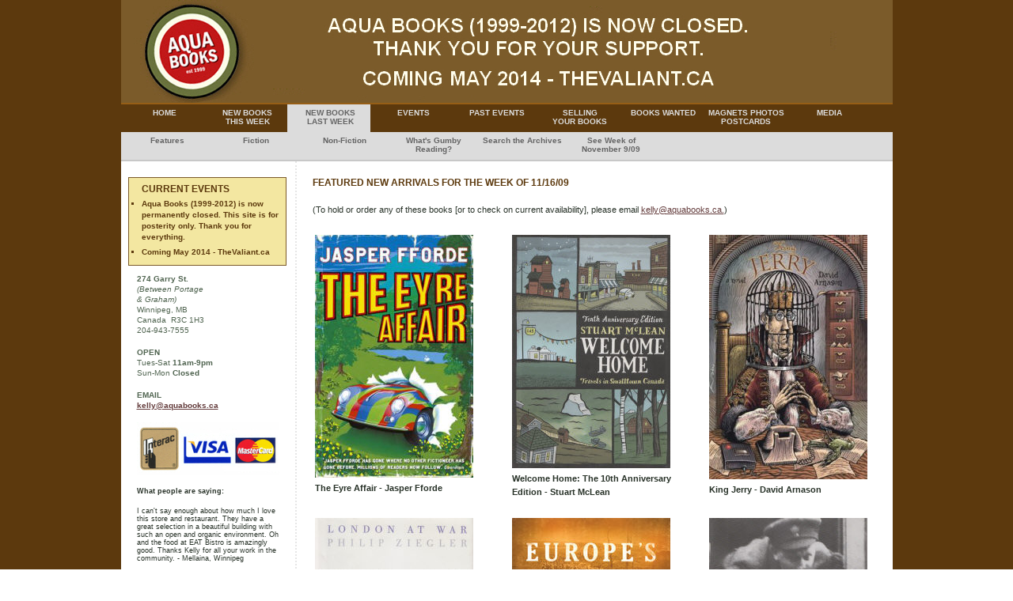

--- FILE ---
content_type: text/html; charset=UTF-8
request_url: http://aquabooks.ca/newbooks1116.php
body_size: 20880
content:
<!DOCTYPE html PUBLIC "-//W3C//DTD XHTML 1.0 Transitional//EN" "http://www.w3.org/TR/xhtml1/DTD/xhtml1-transitional.dtd">
<html xmlns="http://www.w3.org/1999/xhtml">

<head>









<title>Aqua Books | Winnipeg Manitoba Canada | New Books 11/16/09 |

Used Bookstore</title>

  <meta http-equiv="Content-Type"

 content="text/html; charset=iso-8859-1" />


  <meta name="description"

 content="Aqua Books puts out 500-1000 new books a week. Here are a few that are fresh on the shelves for the week of November 16, 2009." />

  <meta name="keywords"

 content="used, books, bookstores, winnipeg, manitoba, canada, aqua, aquabooks, exchange district, 20000 Books under $10, ideaExchange, st benedict's table, BookWalk, Kelly Hughes, used books, used bookstores, free your mind, new books, new this week" />

 




<meta name="robot" content="index,follow">

<script language="JavaScript">
function OpenPopUp(theURL,winName,features) { //v2.0
window.open(theURL,winName,features);
}

</script>

<link rel="shortcut icon" href="favicon.ico">

<link rel="stylesheet" media="all" type="text/css" href="scripts/cssplay.css" />

<link rel="stylesheet" type="text/css" href="scripts/styles.css" />



<script type="text/javascript">
<!--
var image1=new Image()
image1.src="images/leftrotate/r1.jpg"
var image2=new Image()
image2.src="images/leftrotate/r2.jpg"
var image3=new Image()
image3.src="images/leftrotate/r3.jpg"
var image4=new Image()
image4.src="images/leftrotate/r4.jpg"
var image5=new Image()
image5.src="images/leftrotate/r5.jpg"
var image6=new Image()
image6.src="images/leftrotate/r6.jpg"
var image7=new Image()
image7.src="images/leftrotate/r7.jpg"
var image8=new Image()
image8.src="images/leftrotate/r8.jpg"
var image9=new Image()
image9.src="images/leftrotate/r9.jpg"
var image10=new Image()
image10.src="images/leftrotate/r10.jpg"
var image11=new Image()
image11.src="images/leftrotate/r11.jpg"
var image12=new Image()
image12.src="images/leftrotate/r12.jpg"
var image13=new Image()
image13.src="images/leftrotate/r13.jpg"
var image14=new Image()
image14.src="images/leftrotate/r14.jpg"
var image15=new Image()
image15.src="images/leftrotate/r15.jpg"
var image16=new Image()
image16.src="images/leftrotate/r16.jpg"
var image17=new Image()
image17.src="images/leftrotate/r17.jpg"
var image18=new Image()
image18.src="images/leftrotate/r18.jpg"
var image19=new Image()
image19.src="images/leftrotate/r19.jpg"
var image20=new Image()
image20.src="images/leftrotate/r20.jpg"
var image21=new Image()
image21.src="images/leftrotate/r21.jpg"
var image22=new Image()
image22.src="images/leftrotate/r22.jpg"
//-->
</script>

<script type="text/javascript" src="swfobject.js"></script>


</head>

<body leftmargin="0" topmargin="0" marginheight="0" marginwidth="0">

<a name="top"></a>

<!-- BEGINNING OF MAIN TABLE -->

<table align="center" border="0" cellpadding="0" cellspacing="0" width="975">

<tr>

<td valign="top">

<table align="center" bgcolor="#ffffff" border="0" cellpadding="0" cellspacing="0" width="975">

<tr>

<td colspan="3" height="130" valign="top" width="975"><a href="http://www.aquabooks.ca/index.php" alt="home" title="home"><img src="images/aqua_banner.jpg" border="0"></a></td>
</tr>

<tr>

<td colspan="3">








<!-- BEGIN STATIC CSS MENU -->




<div class="uppermenudiv">



<ul class="uppermenu">



<li class="uppernormal"><a class="uppernotspecial" href="index.php">HOME</a></li>



<li class="uppernormal"><a class="uppernotspecial" href="newbooks.php">NEW BOOKS<br />THIS WEEK</a></li>



<li class="uppernormal"><a class="upperspecial" href="newarchive.php">NEW BOOKS<br />LAST WEEK</a></li>



<li class="uppernormal"><a class="uppernotspecial" href="events.php">EVENTS</a></li>



<li class="uppernormal"><a class="uppernotspecial" href="past.php">PAST EVENTS</a></li>



<li class="uppernormal"><a class="uppernotspecial" href="selling.php">SELLING<br />YOUR BOOKS</a></li>



<li class="uppernormal"><a class="uppernotspecial" href="authors.php">BOOKS WANTED</a></li>



<li class="uppernormal"><a class="uppernotspecial" href="other_products.php">MAGNETS PHOTOS POSTCARDS</a></li>



<li class="uppernormal"><a class="uppernotspecial" href="media.php">MEDIA</a></li>



</ul>



</div>






<div class="lowermenudiv">



<ul class="lowermenu">



<li class="lowernormal"><a class="lowernotspecial" href="#features">Features</a></li>



<li class="lowernormal"><a class="lowernotspecial" href="#fiction">Fiction</a></li>



<li class="lowernormal"><a class="lowernotspecial" href="#non-fiction">Non-Fiction</a></li>



<li class="lowernormal"><a class="lowernotspecial" href="#gumby">What's Gumby Reading?</a></li>

<li class="lowernormal"><a class="lowernotspecial" href="newarchive.php">Search the Archives</a></li>


<li class="lowernormal"><a class="lowernotspecial" href="newbooks1109.php">See Week of<br />November 9/09</a></li>


</ul>



</div>

<!-- END STATIC CSS MENU -->



</td>

</tr>

<tr>








<!-- LEFT COLUMN -->

<td class="topheader" valign="top" width="200">

<div class="currenteventsbox">



<p class="currentevents">CURRENT EVENTS</p>



<ul class="currentevents">
   
 
 

 		 	 	  <li class="currenteventitem"><strong>Aqua Books (1999-2012) is now permanently closed. This site is for posterity only. Thank you for everything.</strong></li> 
   	 
 		 	 	  <li class="currenteventitem"><strong>Coming May 2014 - TheValiant.ca</strong></li> 
   	 
  
  
 			 <!--li class="currenteventitem"><strong>July 18-29/12<br /></strong><br />
<em>2012 Winnipeg Fringe Theatre Festival</em> [&nbsp;<a

 class="currentevent" href="events.php#fringe">more</a>&nbsp;]</li>
 
 		   			 <li class="currenteventitem"><strong>Thursday July 19 21/12<br />7:30pm</strong><br />

 <em>Winnipeg Marx Reading Group</em> [&nbsp;<a

 class="currentevent" href="events.php#marx">more</a>&nbsp;]</li>
 
 			 <li class="currenteventitem"><strong>Tuesday July 31/12<br />8pm</strong>&nbsp;&nbsp;$10/$5 students<br />
<em>Holly Stratton</em> [&nbsp;<a

 class="currentevent" href="events.php#holly">more</a>&nbsp;]</li>
 
 			 <li class="currenteventitem"><strong>Saturday August 11/12<br />11am-5pm</strong><br />

 <em>Crafty Minions<br />
 The Handmade and Vintage Sale</em> [&nbsp;<a

 class="currentevent" href="events.php#crafty">more</a>&nbsp;]</li-->
 
  <!--li class="currenteventitem"><strong>Saturday, May 12/12<br />11am-3:30pm</strong>&nbsp;&nbsp;$75<br />

 <em>From the Ground Up: Planning and Writing a Publishable Story</em><br />
 - award-winning writer <strong>Jake MacDonald</strong> [&nbsp;<a

 class="currentevent" href="events.php#jake">more</a>&nbsp;]</li-->
 
</ul>



</div>
<p class="index"><strong>274 Garry St.</strong><br />

<em>(Between Portage<br />

&amp; Graham)</em><br />

Winnipeg, MB<br />

Canada&nbsp;&nbsp;R3C 1H3<br />

204-943-7555</p>

<p class="index"><strong>OPEN</strong><br />

Tues-Sat <strong>11am-9pm</strong><br />

Sun-Mon <strong>Closed</strong> </p>

<p class="index"><strong>EMAIL</strong><br />

<a href="mailto:kelly@aquabooks.ca"><strong>kelly@aquabooks.ca</strong></a>

</p>

<p class="fineprint"><img alt="We accept Interac, Visa and Mastercard too" src="images/payment_logos.jpg"></p>



<p class="fineprint"><strong>What people are saying:</strong></p>
<p class="fineprint">I can't say enough about how much I love this store and restaurant. They have a great selection in a beautiful building with such an open and organic environment. Oh and the food at EAT Bistro is amazingly good. Thanks Kelly for all your work in the community. - Mellaina, Winnipeg



</p>



<p class="threehundred">


<img class="middle" src="images/leftrotate/r1.jpg" name="slide" />
<script>
<!--
//variable that will increment through the images
var step=1
function slideit(){
//if browser does not support the image object, exit.
if (!document.images)
return
document.images.slide.src=eval("image"+step+".src")
if (step<22)
step++
else
step=1
//call function "slideit()" every 2.5 seconds
setTimeout("slideit()",2500)
}
slideit()
//-->
</script>

</p>

</td>

<!-- MIDDLE COLUMN --> 

<td class="top" valign="top" width="575">





<a name="features"></a>

<h4>FEATURED NEW ARRIVALS FOR THE WEEK OF 11/16/09</h4>
<br />

<p>(To hold or order any of these books [or to check on current availability], please email <a  href="mailto:kelly@aquabooks.ca">kelly@aquabooks.ca.</a>)</p>
 <table width="750">
  <tr>
 <td valign="top" width="250">
<p><img class="newbookspages" alt="Book" src="images/eyre.jpg" /> </p><br class="clear" /><p><strong>The Eyre Affair - Jasper Fforde</strong></p>

</td>
<td valign="top" width="250">
 

<p><img class="newbookspages" alt="Book" src="images/welcomehome.jpg" /> </p><br class="clear" /><p><strong>Welcome Home: The 10th Anniversary Edition - Stuart McLean</strong></p>
 

</td>
<td valign="top" width="250">

 
<p><img class="newbookspages" alt="Book" src="images/kingjerry.jpg"  /></p><br class="clear" /><p><strong>King Jerry - David Arnason</strong></p>

 

</td>
</tr>
<tr>
 <td valign="top" width="250">
<p><img class="newbookspages" alt="Book" src="images/londonwar.jpg"  /></p><br class="clear" /><p><strong>London at War - Philip Ziegler (out of print)</strong></p>

</td>
<td valign="top" width="250">


 
<p><img class="newbookspages" alt="Book" src="images/lastsummer.jpg" /> </p><br class="clear" /><p><strong>Europe's Last Summer: Who Started the Great War in 1914? - David Fromkin<strong></p>
 



</td>
<td valign="top" width="250">

 
<p><img class="newbookspages" src="images/marchingwar.jpg" alt="Book" /> </p><br class="clear" /><p><strong>Marching as to War: Canada's Turbulent Years 1899-1953 - Pierre Berton</strong></p>
 
 

</td>
</tr>
<tr>
 <td valign="top" width="250">
<p><img class="newbookspages" alt="Book" src="images/harbors.jpg"  /></p><br class="clear" /><p><strong>Harbors and High Seas: An Atlas and Geographical Guide to the Aubrey-Maturin Novels of Patrick O'Brian - Dean King</strong></p>

</td>
<td valign="top" width="250">


 
<p><img class="newbookspages" alt="Book" src="images/navy.jpg" /> </p><br class="clear" /><p><strong>Patrick O'Brian's Navy - ed. Richard O'Neill</strong></p>
 



</td>
<td valign="top" width="250">

 
<p><img class="newbookspages" src="images/nelsons.jpg" alt="Book" /> </p><br class="clear" /><p><strong>Nelson's Battles: The Art of Victory in the Age of Sail - Nicholas Tracy (out of print)</strong></p>
 
 

</td>
</tr>

<tr>
 <td valign="top" width="250">
<p><img class="newbookspages" alt="Book" src="images/sondheim2.jpg"  /></p><br class="clear" /><p><strong>Art Isn't Easy: The Theater of Stephen Sondheim - Joanne Gordon</strong></p>

</td>
<td valign="top" width="250">

 
<p><img class="newbookspages" alt="Book" src="images/secondact.jpg" /> </p><br class="clear" /><p><strong>Second Act Trouble: Behind the Scenes at Broadway's Big Musical Bombs - Steven Suskin<strong></p>
 



</td>
<td valign="top" width="250">

 
<p><img class="newbookspages" alt="Book" src="images/sondheim.jpg"  /> </p><br class="clear" /><p><strong>Sondheim - Martin Gottfried (out of print)<strong></p>
 
 

</td>
</tr>



<!-- THIS IS THE TWO COLUMN FORMAT FOR WIDE BOOKS -->

 <table width="750">
 <tr>
 <td valign="top">
 
 
 <p><img class="newbookspagestwocols" alt="Book" src="images/lastunicorn.jpg" /></p><br class="clear" /><p> <strong>The Last Unicorn on the Prairies - Rick McNair/Chris McVarish-Younger</strong></p>
 

</td>

 <td valign="top">
 
 
 <p><img class="newbookspagestwocols" alt="Book" src="images/fleetwood.jpg" /> </p><br class="clear" /><p><strong>My Twenty-Five Years in Fleetwood Mac - Mick Fleetwood (out of print)</strong></p>
 

</td>
</tr>

<!--THIS IS THE TWO COLUMN FORMAT FOR WIDE BOOKS ABOVE -->

</table>



   <p><strong>Also new this week</strong></p>


<p><a name="fiction"></a><a href="#top">TOP OF PAGE</a><br />

<h4>Fiction</h4></p>
<p>
<b>Moral Disorder</b>, Margaret Atwood<br />
<b>Beastly Tales</b>, Vikram Seth<br />
<b>Summer of My Amazing Luck</b>, Miriam Toews<br />
<b>The Moonlit Cage</b>, Linda Holeman<br />
<b>Alligator</b>, Lisa Moore<br />
<b>The Romantic</b>, Barbara Gowdy<br />
<b>The Glass Palace</b>, Amitav Ghosh<br />
<b>Strange Pilgrims</b>, Gabriel Garc�a M�rquez<br />
<b>Brida</b>, Paulo Coelho<br />
<b>My Ishmael</b>, Daniel Quinn<br />
<b>Clandestine</b>, James Ellroy<br />
<b>Brown's Requiem</b>, James Ellroy<br />
<b>La Brava</b>, Elmore Leonard<br />
<b>When the Women Come Out to Dance</b>, Elmore Leonard<br />
<b>Mr. Paradise</b>, Elmore Leonard<br />
<b>The Long Goodbye</b>, Raymond Chandler<br />
<b>Push</b>, Sapphire (now filmed as Precious)<br />
<b>Cherry</b>, Chandra Mayor<br />
<b>Short Talks</b>, Anne Carson (poetry)<br />
<b>Tales for an Unknown City</b>: Stories from One Thousand and One Friday Nights of Storytelling, ed. Dan Yashinsky<br />
<b>Un long voyage</b>, Marie Jack<br />
<b>Bleu sur blanc</b>, Margueurite Anderson<br />
<b>Je vivrai, je m'appelle Michelle</b>, Genevi�ve Cr�peau (scarce)<br />
<b>Passion puissance 2</b>, Annie Molin Vasseur<br />
<b>Haiku sans fronti�res</b>: Une anthologie mondiale, ed. Andr� Duhaime (out of print)<br />
<b>La po�sie contemporaine</b> de langue francaise depuis 1945, ed. Serge Brindeau<br />
<b>Po�mes choisis</b>: 1965-1990, Jacques Brault<br />
<b>Cat�goriques</b>: un deux et trois, Normand de Bellefeuille<br />
<b>Voyages au pays des mal�fices</b>, Tatiana Arcand<br />
<b>Les galaxies nos voisines</b>, Jean Chicoine<br />
<b>Lettres � Marie</b>, Daniel Mathieu<br />
<b>L'Aurore bor�ale</b>, Pierre Bourgeade<br />
<b>Expr�s (Envois 2)</b>, Michel Butor<br />
<b>Vandal Love</b> ou Perdus en Am�rique, D.Y. B�chard<br />
<b>Le Train de Nulle Part</b>, Michel Thaler<br />
<b>L'eau de vie (Uisge beatha)</b>, Daniel Marchildon<br />
<b>Les po�sies mexicaines</b>, ed. Lambert<br />
<b>Third Party Eyes/Los ojos del tercero</b>, Laurel Jacobson<br />
<i>and</i> <br />
<b>El viejo y el mar</b>, Ernest Hemingway<br />
</p>

<p>
<a name="non-fiction"></a><a href="#top">TOP OF PAGE</a><br />

<h4>Non-Fiction</h4></p>
<p>
<b>Would You Believe?</b>, Tom Harpur<br />
<b>Saint Paul</b>: The Foundation of Universalism, Alain Badiou<br />
<b>The Puppet and the Dwarf</b>: The Perverse Core of Christianity, Slavoj Zizek<br />
<b>The End of History and the Last Man</b>, Francis Fukuyama<br />
<b>The Gift of Death/Literature in Secret</b>, Jacques Derrida<br />
<b>Who Will Cry When You Die?</b>, Robin Sharma<br />
<b>Codependent No More</b>, Melody Beattie<br />
<b>A New Earth</b>, Eckhart Tolle<br />
<b>The Power of Now</b>, Eckhart Tolle<br />
<b>The Art of War</b>, Sun-tzu (Ralph Sawyer trans.)<br />
<b>The Tibetan Book of the Dead</b><br />
<b>Sci-Phi</b>: Philosophy from Socrates to Schwarzenegger, Mark Rowlands<br />
<b>Dylan's Visions of Sin</b>, Christopher Ricks (Bob Dylan bio)<br />
<b>Charlotte Cushman</b>: A Lecture (1889), Lawrence Barrett<br />
<b>How To Write a Children's Book and Get It Published</b>, Barbara Seuling<br />
<b>The Romance of Libraries</b>, ed. Madeleine Lefebvre<br />
<b>Letters of the Century</b>: America 1900-1999, ed. Grunwald/Adler<br />
<b>Iris Murdoch and Her Friends</b>: A Memoir of Memory and Desire, John Bayley<br />
<b>Elegy for Iris</b>, John Bayley<br />
<b>The True Gen</b>: An Intimate Portrait of Hemingway by Those Who Knew Him, Denis Brian<br />
<b>The World is What It Is</b>: The Authorized Biography of V.S. Naipaul, Patrick French<br />
<b>Ernest S. Lumsden</b>: 1883-1948 (Burnaby Art Gallery, very scarce)<br />
<b>Wood for Life</b>: By Design (Kelowna Art Gallery, very scarce)<br />
<b>Lilian Broca</b>: Mirrors and Reflections, (Frye Art Museum)<br />
<b>Inkling to Ink</b>: Susan Gransby (Visual Arts Burnaby)<br />
<b>Girl, Interrupted</b>, Susanna Kaysen<br />
<b>Hillbilly Gothic</b>: A Memoir of Madness and Motherhood, Adrienne Martini<br />
<b>Not Fade Away</b>: A Short Life Well Lived, Laurence Shames/Peter Barton<br />
<b>What to Do When the Doctor Says It's Early-Stage Alzheimer's</b>, Feinberg/Yu<br />
<b>Necessary Illusions</b>: Thought Control in Democratic Societies, Noam Chomsky<br />
<b>The Culture of Terrorism</b>, Noam Chomsky<br />
<b>War in a Time of Peace</b>: Bush, Clinton, and the Generals, David Halberstam<br />
<b>American Lion</b>: Andrew Jackson in the White House, Jon Meacham<br />
<b>The Great Shark Hunt</b>: Gonzo Papers Vol.1, Hunter S. Thompson<br />
<b>Confessions of an Economic Hit Man</b>, John Perkins<br />
<b>The Best Democracy Money Can Buy</b>: Corporate Cons, Globalization, and High-Finance Fraudsters, Greg Palast<br />
<b>Globalization and Its Discontents</b>, Joseph Stiglitz (2001 Nobel winner)<br />
<b>Global Trade</b>: Past Mistakes, Future Choices, Greg Buckman<br />
<b>World on Fire</b>: How Exporting Free Market Democracy Breeds Ethnic Hatred and Global Instability, Amy Chua<br />
<b>Dinosaur Hunters</b>: 150 Years of Extraordinary Discoveries, David Spalding<br />
<b>The Dinosaur Project</b>: The Story of the Greatest Dinosaur Expedition Ever Mounted, Wayne Grady<br />
<b>One Life</b>: An Autobiography, Richard E. Leakey<br />
<b>The Climb Up To Hell</b>, Jack Olsen<br />
<b>Breaking the Surface</b>, Greg Louganis<br />
<b>Joe DiMaggio</b>: The Hero's Life, Richard Ben Cramer<br />
<b>Ted Williams</b>: The Biography of an American Hero, Leigh Montville<br />
<b>Sandy Koufax</b>: A Lefty's Legacy, Jane Leavy<br />
<b>Ballpark</b>: Camden Yards and the Building of an American Dream, Peter Richmond<br />
<b>Neither Here Nor There</b>: Travels in Europe, Bill Bryson<br />
<b>Notes from a Small Island</b>, Bill Bryson<br />
<b>Royal Palaces of Britain</b>, Jane Struthers<br />
<b>The Military Experience in the Age of Reason</b>, Christopher Duffy<br />
<b>Embattled Courage</b>: The Experience of Combat in the American Civil War, Gerald Linderman<br />
<b>Mr. Kipling's Army</b>: All the Queen's Men, Byron Farwell<br />
<b>The Crucible of War 1939-1945</b>: The Official History of the Royal Canadian Air Force Volume III, Greenhous et al ($60 new, $30 at Aqua)<br />
<b>Les Francais dans l'Ouest canadien</b>, Donatien Fr�mont (third edition)<br />
<b>Lettres des tranch�es</b>: trois fr�res manitobains, soldats de l'arm�e francaise durant la Premi�re Guerre mondiale (out of print)<br />
<b>Le Cercle Moliere</b>: Cinquantieme Anniversaire (cracked spine)<br />
<b>Laurent Desjardins</b>: Un sportif en politique, Bernard Bocquel (out of print)<br />
<b>Marius Benoist</b>(1896-1985) et la culture au Manitoba francais, Francois Gallays<br />
<b>Breaking Ground</b>: Three Generations of Mennonite Women in the Canadian West, Josephine Friesen<br />
<i>and</i><br />
<b>Pages from the Past</b>, Vince Leah<br />
<br />
<strong>plus hundreds more every week....</strong>
</p>
<p>
<a name="gumby"></a><a href="#top">TOP OF PAGE</a></p>


<p><img id="imageleftnb" alt="Book" src="images/gumby144.jpg" /> 




<br /><big>What's Gumby Reading? </big><br /><br />
"There is no life without art."
<br /><br />
 <em><strong>Ukrainian Easter Eggs and How We Make Them</strong></em>, the Luciow Sisters<br /><br />
 </p>
<br class="clear" />
<p><a class="link" href="newbooks1109.php"><strong>Click here for the week of November 9/09</strong></a></p>
<p><a class="link" href="newarchive.php"><strong>Click here for previous weeks' lists</strong></a><br />
</p>




<p><a href="#top">top of page</a></p>






</td>

          </tr>

<!-- FOOTER --> 


<tr>

<td colspan="3" bgcolor="#e9e9e9" width="975">





<p class="footer"><strong>Why is there no order form on this site?</strong><br />

At Aqua Books, we put out 500-1000 new books on our shelves every week. If we spent all of our time putting books online and taking them off again, we wouldn't be able to process so many great new titles. If you're looking for something specific, email us. We'll let you know if we have it (or if someone else has it), or we'll keep your name on file until a copy turns up. Or come into the store. It's really quite pleasant.</p>





<p class="footer"> <a class="copy"

 href="mailto:kelly@aquabooks.ca" target="window">Email Aqua Books</a>&nbsp;&nbsp;

&copy; 2011. All Rights reserved. Reproduction in whole or in part is

strictly naughty.

           </p> </td>

          </tr>

      </table>

      </td>

    </tr>

</table>

<!-- Start of StatCounter Code -->

<script type="text/javascript" language="javascript">



var sc_project=552409; 



var sc_partition=1; 



var sc_security=""; 



</script>

<script type="text/javascript" language="javascript" src="counter.js"></script>

<noscript><a href="http://www.statcounter.com/" target="_blank"><img

src="http://c2.statcounter.com/counter.php?sc_project=552409&amp;java=0&amp;security="

alt="counter free hit unique web" border="0"></a> </noscript>

<!-- End of StatCounter Code -->

</body>

</html>




--- FILE ---
content_type: text/css
request_url: http://aquabooks.ca/scripts/cssplay.css
body_size: 8106
content:
html {color:#000; background:#fff;}
body {text-align:center; font-family:verdana, arial, helvetica, sans-serif; font-size:76%; color:#000; padding:0; border:0; margin:0; background:#fff;}
a, a:visited {color:#000;}
a:hover {text-decoration:none;}
#wrapper {width:1000px; margin:10px auto 0 auto; text-align:left; background:#fff;}
#page_head {width:1000px; height:115px; position:relative; background:#fff;}
h1#logo {font-size:45px; font-family:"trebuchet ms", tahoma, arial, verdana, sans-serif; float:left; margin:0; color:#000; font-weight:normal;}
h1#logo b {color:#c9ba65; font-family:"times new roman", serif;}
h1#logo a, h1#logo a:visited, h1#logo a:hover {text-decoration:none;}

h2#slogan {clear:left; font-family:"trebuchet ms", tahoma, arial, verdana, sans-serif; font-size:11px; font-weight:normal; margin:0;} 

ul#main_menu {position:absolute; top:10px; right:0; border:0; padding:0; margin:0; list-style-type:none;}
ul#main_menu li {display:block; width:75px; height:90px; float:left; margin-left:1px; position:relative;}
ul#main_menu li a{display:block; width:75px; height:80px; text-decoration:none; border-top:10px solid #fff; color:#000;
font-family:"trebuchet ms", tahoma, arial, verdana, sans-serif;position:relative;}
* html ul#main_menu li a {height:90px; he\ight:80px;}
ul#main_menu li a b {font-weight:normal; position:absolute; bottom:5px; left:5px;}
ul#main_menu li a.mm1 {background:#dfd7ca; border-top:10px solid #dfd7ca;}
ul#main_menu li a.mm2 {background:#b2ab9b; border-top:10px solid #b2ab9b;}
ul#main_menu li a.mm3 {background:#c9ba65; border-top:10px solid #c9ba65;}
ul#main_menu li a.mm4 {background:#e2dfa8; border-top:10px solid #e2dfa8;}
ul#main_menu li a.mm5 {background:#d4d8bd; border-top:10px solid #d4d8bd;}
ul#main_menu li a.mm6 {background:#949e7c; border-top:10px solid #949e7c;}
ul#main_menu li a.mm7 {background:#758279; border-top:10px solid #758279;}
ul#main_menu li a:hover {border-top:10px solid #fff; cursor:pointer;}
ul#main_menu li em {font-weight:normal; position:absolute; bottom:5px; left:5px; font-style:normal; font-family:"trebuchet ms", tahoma, arial, verdana, sans-serif;}
ul#main_menu li a em {font-weight:normal; position:absolute; bottom:5px; left:5px; font-style:normal; font-family:"trebuchet ms", tahoma, arial, verdana, sans-serif;}

ul#sub_menu {position:absolute; top:80px; left:0; border:0; padding:0; margin:0; list-style-type:none;}
ul#sub_menu li {display:block; width:30px; height:20px; float:left; position:relative;}
ul#sub_menu li a, ul#sub_menu li a:visited {display:block; width:30px; height:20px; text-indent:-999px; text-decoration:none;}
* html ul#sub_menu li a, * html ul#sub_menu li a:visited {text-indent:0; font-size:0; color:#d4d8bd; text-i\ndent:-999px;}
ul#sub_menu li a:focus {outline:0;}
ul#sub_menu li.site_map {background:url(../graphics/site_map.gif);}
ul#sub_menu li.first_off {background:url(../graphics/first_off.gif);}
ul#sub_menu li.first {background:url(../graphics/first.gif);}
ul#sub_menu li.previous_off {background:url(../graphics/previous_off.gif);}
ul#sub_menu li.previous {background:url(../graphics/previous.gif);}
ul#sub_menu li.next_off {background:url(../graphics/next_off.gif);}
ul#sub_menu li.next {background:url(../graphics/next.gif);}
ul#sub_menu li.last_off {background:url(../graphics/last_off.gif);}
ul#sub_menu li.last {background:url(../graphics/last.gif);}
ul#sub_menu li.comments {background:url(../graphics/comments.gif);}
ul#sub_menu li.rss {background:url(../graphics/rss.gif);}
ul#sub_menu li.home {background:url(../graphics/home.gif);}
ul#sub_menu li.tutorial_off {background:url(../graphics/tutorial_off.gif);}
ul#sub_menu li.tutorial {background:url(../graphics/tutorial.gif);}
ul#sub_menu li.accesskey {background:url(../graphics/accesskey.gif);}


#info {clear:both; width:1000px; padding-bottom:15px; background:#fff url(../graphics/horizontal_line.gif) bottom left repeat-x;}
#info h2 {font-family:"trebuchet ms", tahoma, arial, verdana, sans-serif; font-size:1.4em; margin:0; color:#a40; text-align:left; margin-bottom:10px;}
#info h3 {font-family:"trebuchet ms", tahoma, arial, verdana, sans-serif; font-size:1.1em; font-weight:normal; margin:0; color:#565; text-align:left; margin-bottom:10px;}


#content {width:1000px; background:#fff url(../graphics/vertical_line.gif) 500px 0 repeat-y;}
#content h3 {font-size:12px; color:#b50; margin:10px 0 0 0; font-weight:bold;}

#left_column {width:480px; float:left;}

#right_column {width:240px; float:right;}

#page_foot {clear:both; width:1000px; padding-bottom:20px; background:#fff url(../graphics/horizontal_line.gif) top left repeat-x; padding-top:10px;}

p {font-size:10px; color:#555; line-height:16px; margin:5px 0 15px 0;}

dl.latest {font-size:0.85em; margin:10px 0;}
dl.latest dt {background:#e2dfa8; padding:5px;}
dl.latest dd {margin:0; padding:5px 5px 0 5px;}
dl.latest dd a, dl.latest dd a:visited {text-decoration:none; color:#758279;}
dl.latest dd a em {font-style:normal; font-weight:bold; float:right; color:#949e7c;}
dl.latest dd a:hover {text-decoration:underline;}
dl.latest dd a:hover em {cursor:pointer; text-decoration:none;}

dl.latest dt.latest_demos {background:#dfd7ca;}
dl.latest dt.latest_menus {background:#b2ab9b;}
dl.latest dt.latest_layouts {background:#c9ba65;}
dl.latest dt.latest_mozilla {background:#d4d8bd;}
dl.latest dt.latest_opacity {background:#758279;}

dl.list {width:240px; margin-right:15px; float:left;}
dl.list dd {color:#555; background:#f8f8f0;}
dl.list dd a, dl.list dd a:visited {color:#c00;}

dl.demos_list dt {background:#dfd7ca; font-size:1.2em; margin:3px 0;}
dl.opacity_list dt {background:#758279; font-size:1.2em; margin:3px 0;}
dl.explorer_list dt {background:#949e7c; font-size:1.2em; margin:3px 0;}
dl.mozilla_list dt {background:#d4d8bd; font-size:1.2em; margin:3px 0;}
dl.boxes_list dt {background:#e2dfa8; font-size:1.2em; margin:3px 0;}
dl.layouts_list dt {background:#c9ba65; font-size:1.2em; margin:3px 0;}
dl.menus_list dt {background:#b2ab9b; font-size:1.2em; margin:3px 0;}

dl.list_last {margin-right:0;}


.css {color:#983; font-family:"times new roman", serif;}
.play {font-family:"trebuchet ms", tahoma, arial, verdana, sans-serif; margin:0; color:#000; font-weight:normal;}
.clear {clear:both;}
.bold {font-weight:bold;}
p.float_right, img.left {float:right;}
.float_left {float:left;}
p.cite {color:#480;}
.advertisement {list-style-type:none; margin:10px 10px 20px 5px; padding:0;}
.advertisement li a, .advertisement li a:visited {color:#448; font-size:11px; text-decoration:none;}
.advertisement li a:hover {text-decoration:underline;}
.advertisement li span.text {font-size:10px; color:#000;}
.spacer {margin-top:5px;}
#content a img {border:0;}
#adsie {position:relative; clear:both; width:1000px; border-top:25px solid #fff; z-index:0; text-align:left;}
#smalladsie {clear:both; width:468px; margin:10px 0;}
#smalladsie img {border:0; margin:10px;}
.adimage img {border:0; margin-top:0;}
p.date {font-size:10px; font-weight:bold; color:#448;}
p.highlight {background:#dfd7ca; border:1px solid #aaa; padding:5px; color:#a40;}
pre {font-size:11px; color:#008;}
ol li {font-size:10px;}
dl.list dd.blue_back {border:1px solid #c00;}
.f_left {float:left;}
.hiddenfromview {display:none;}

a.animated {display:block; width:468px; height:90px; background:#fff url(../graphics/skateboard.gif) no-repeat; overflow:hidden; cursor:default;}
a.animated img {visibility:hidden;}
a.animated:hover {background:0;}
a.animated:hover img {visibility:visible; border:0;}

.comments {background:#000 url(../comments/tea.jpg) no-repeat;}
#com_head {height:100px; background:url(../graphics/email.gif) top right no-repeat;}

#advert {width:210px; height:70px; background:#dfd7ca; border-bottom:20px solid #758279; padding:5px;}
* html #advert {width:220px; height:100px; w\idth:210px; he\ight:70px;}
#advert h1 {margin:0;}

.adbanner {display:block; width:468px; height:60px; background:url(../graphics/advertise.jpg) top left no-repeat;}
.wide_banner img {border:0; margin:5px 0;}
#ad200 {background:#fff url(shopping.gif) no-repeat; margin-bottom:10px;}



--- FILE ---
content_type: text/css
request_url: http://aquabooks.ca/scripts/styles.css
body_size: 17786
content:
/* AQUABOOKS RE-DESIGN STYLES */


	body {

	background-color: rgb(92,57,13);
	
	}
	
	p {

	font: normal 11px verdana, helvetica, sans-serif;
	color: rgb(40,50,40);
	line-height: 17px;
	margin-left: 20px;
	margin-right: 10px;
	text-align: left;

	}


	p.background {

	font: normal 11px verdana, helvetica, sans-serif;
	color: rgb(40,50,40);
	line-height: 17px;
	margin: 0px 0px 0px 0px;
	background-color: rgb(200,200,200);
	padding: 25px 50px 25px 20px;

	}


	p.indexplus {

	font: bold 11px verdana, helvetica, sans-serif;
	color: rgb(120,100,80);
	line-height: 11px;
	margin-left: 20px;
	margin-right: 5px;
	margin-top: 0px;
	text-align: left;

	}


	p.fineprint {

	font: normal 9px verdana, helvetica, sans-serif;
	color: rgb(40,50,40);
	line-height: 10px;
	margin-left: 20px;
	margin-right: 20px

	}



	a:link {
	color: rgb(100,60,60);
	text-decoration: underline;
	}
	
	a:visited {
	color: rgb(100,60,60);
	text-decoration: underline;
	}
	
	a:hover {
	color: rgb(80,40,40);
	text-decoration: none;
	}
	
	
	a.plus:link {
	color: rgb(100,60,60);
	text-decoration: underline;
	}
	
	a.plus:visited {
	color: rgb(100,60,60);
	text-decoration: underline;
	}
	
	a.plus:hover {
	color: rgb(80,40,40);
	text-decoration: none;
	}



	p.index {

	font: normal 10px verdana, helvetica, sans-serif;
	color: rgb(80,100,80);
	line-height: 13px;
	margin-left: 20px;
	margin-right: 5px;
	margin-top: 5px;
	text-align: left

	}


	p.cutline {

	font: bold 9px verdana, helvetica, sans-serif;
	color: rgb(80,100,80);
	line-height: 11px;
	margin-left: 0px;
	margin-top: 10px;
	margin-bottom: 10px;
	margin-right: 0px;

	}
	
	p.footer {

	font: bold 9px verdana, helvetica, sans-serif;
	color: rgb(80,100,80);
	line-height: 11px;
	text-align: center;

	}




/* CURRENT EVENTS STYLES */

	
	div.currenteventsbox {
	
	width: 180px;
	background-color: rgb(243,231,161);
	border: 1px solid rgb(123,91,42);
	margin: 0px 9px 10px 9px;
	padding: 9px;
	
	}

	p.currentevents {
	
	font: bold 12px verdana, helvetica, sans-serif;
	color: rgb(92,57,13);
	line-height: 10px;
	padding: 0;
	margin: 0px 0px 7px 7px;
	
	}
	
	ul.currentevents {
	
	font: normal 10px verdana, helvetica, sans-serif;
	text-align:left;
	color: rgb(92,57,13);
	line-height: 14px;
	margin: 0px 0px 0px 7px;
	padding: 0px;
	list-style-type: square;

	}
	
	li.currenteventitem {
	
	margin-left:0px;
	margin-top: 5px;
	
	}


	br.clear {
	
	clear:both;
	
	}



	hr.clearborder {
	
	clear:both;
	border-bottom: 2px dotted rgb(200,200,200);
	width: 100%;
	
	}

	p.threehundred {
	
	margin:0px;
	padding:0px;	
	width:200px;	
	height:300px;
	
	}
	
	img.middle {
	
	vertical-align:text-bottom;
	
	}



	div.fridge {
	
	background-image: url(images/the_fridge.jpg);
	
	}
	


/* KEEP THE STYLES ABOVE THIS COMMENT */


	img {
	
	margin-left: 0px;
	margin-right: 0px;
	
	}


	hr.left {
	
	margin-left: 20px;
	
	}


	img.right {
	
	float: right;
	margin-left: 20px;
	margin-right: 20px;
	
	}
	
	
	img.bottomleft {
	
	float:left;
	vertical-align:text-bottom;
	margin-right: 20px;

	
	}


	div.player2div {
	
	margin: 20px 0px;
	
	}

	#block {
	
	clear:right;
	margin:0px;
	width:571px;
	
	}
	
	
	#leftblock {
	
	clear:both;
	width:570px;
	margin:5px 0px 0px 0px;
	text-align: left;

	}
	
	#imageleft {
	
	float:left;
	vertical-align:bottom;
	clear:both;
	margin:5px 20px 0px 20px;

	}
	
	
	img.newbookspages {
	
	float:left;
	vertical-align:top;
	margin:0px;
	padding-bottom:0;
	max-width: 200px;
	min-width:200px;

	}
	
	img.newbookspageswide {
	
	float:left;
	vertical-align:top;
	margin:0px 20px 0px 0px;
	padding-bottom:0;
	max-width: 400px;
	min-width: 400px;

	}
	
	img.newbookspagestwocols {
	
	float:left;
	vertical-align:top;
	margin:0px 10px 0px 0px;
	padding-bottom:0;
	max-width: 325px;
	min-width: 325px;

	}


	#imageleftnb {
	
	float:left;
	vertical-align:bottom;
	clear:both;
	margin:5px 20px 5px 0px;
	padding-bottom: 5px;

	}
	
	img.imageleftnb {
	
	float:left;
	vertical-align:bottom;
	clear:both;
	margin:5px 20px 5px 0px;

	}
	

	
	
	#textleft {
	
	text-align:left;
	clear:right;
	width:575px;	
	vertical-align:text-bottom;
	margin:0px;

	
	}


	p.shallow {

	margin: 0px;
	line-height: 8px;
	padding: 0px

	}


	p.none {

	margin: 0px

	}




	p.subtext {

	font: bold 9px verdana, helvetica, sans-serif;
	color: rgb(80,100,80);
	line-height: 11px;
	margin-left: 20px;
	margin-top: 0px;
	margin-bottom: 10px

	}



	p.headline {

	font: bold 14px verdana, helvetica, sans-serif;
	color: rgb(80,100,80);
	line-height: 11px;
	margin-left: 20px;
	margin-top: 20px;

	}
	
	p.splashhead {

	font: bold 15px verdana, helvetica, sans-serif;
	color: rgb(20,20,20);
	line-height: 19px;
	text-align: center;

	}





	
	
	td.topright {
	
	padding: 20px 1px;
	
	}
	
	
	
	
	td.left {
	
	padding-left: 20px;
	
	}
	
	





	
	
	a.currentevent:link {
	color: rgb(92,57,13);
	text-decoration: underline;
	}
	
	a.currentevent:visited {
	color: rgb(92,57,13);
	text-decoration: underline;
	}
	
	a.currentevent:hover {
	color: rgb(255,255,255);
	text-decoration: underline;
	background: rgb(92,57,13);
	}

	


	h1, h2, h3, h4, h5 {
	
	text-align: left;
	font-family: verdana, helvetica, sans-serif;
	color: rgb(92,57,13);
	margin: 20px 50px 0px 20px;

	}



	
	p.deepline {

	font: normal 9px verdana, helvetica, sans-serif;
	color: rgb(40,50,40);
	line-height: 25px;
	margin-left: 20px;
	margin-right: 20px

	}

	
	
/* STATIC MENU STYLES */
	
	

/* MENU */

.menu {font-family: arial, sans-serif; font-style:bold; width:975px; height:35px; font-size:9px; margin:0; background:rgb(117,23,24);}


.menu ul {padding:0; margin:0; list-style-type: none;}


.menu ul li {float:left; border-left:1px solid #eee; border-bottom:1px solid #eee; width:102px;}


.menu ul li a:link {display:block; float:left; width:102px; text-decoration:none; padding:5px 0 0 5px; height:30px; line-height:10px; color:rgb(22,22,22); background:rgb(117,23,24);}

.menu ul li a:visited {display:block; float:left; width:102px; text-decoration:none; padding:5px 0 0 5px; height:30px; line-height:10px; color:rgb(22,22,22); background:rgb(117,23,24);}

.menu ul li a:hover {display:block; float:left; width:102px; text-decoration:none; padding:5px 0 0 5px; height:30px; line-height:10px; color:rgb(22,22,22); background:rgb(100,100,100);}




/* common styling SUB-MENU */

.submenu {font-family: arial, sans-serif; width:975px; height:35px; font-size:9px; margin:0; background:rgb(255,150,255); clear: both;}


.submenu ul {padding:0; margin:0; list-style-type: none;}


.submenu ul li {float:left; border-left:1px solid #eee; width:102px;}


.submenu ul li a:link {display:block; float:left; width:102px; text-decoration:none; padding:5px 0 0 5px; height:30px; line-height:10px; color:rgb(22,22,22); background:rgb(200,150,200);}

.submenu ul li a:visited {display:block; float:left; width:102px; text-decoration:none; padding:5px 0 0 5px; height:30px; line-height:10px; color:rgb(22,22,22); background:rgb(200,150,200);}

.submenu ul li a:hover {display:block; float:left; width:102px; text-decoration:none; padding:5px 0 0 5px; height:30px; line-height:10px; color:rgb(22,22,22); background:rgb(100,100,100);}

.submenu ul li a:active {display:block; float:left; width:102px; text-decoration:underline; padding:5px 0 0 5px; height:30px; line-height:10px; color:rgb(22,22,22); background:rgb(50,100,50);}





/* UPPER MENU STYLES */

div.uppermenudiv {
	font: normal bold 10px arial;
	text-align:center;
	}
	


ul.uppermenu {
	float:left;
	width:100%;
	height:35px;
	padding:0;
	margin:0;
	list-style-type:none;
	background-color:rgb(92,57,13);
	border-top: 2px solid rgb(150,94,22);
	display:inline;
	}

a.uppernotspecial {
	float:left;
	width:100px;
	height:30px;
	text-decoration:none;
	color:rgb(220,220,220);
	background-color:rgb(92,57,13);
	padding:5px 0 0 5px;
	border:0;
	}
	
/* THIS IS THE FIX FOR IE LINKS TURNING DARK */

a.uppernotspecial:visited {
	color:rgb(220,220,220);
	background-color:rgb(92,57,13);
	text-decoration:none;

	}

/* THIS IS THE FIX FOR IE LINKS TURNING DARK */


a.uppernotspecial:hover {
	color:rgb(250,250,250);
	background-color:rgb(92,57,13);
	text-decoration:none;

	}

a.upperspecial {
	float:left;
	width:100px;
	height:30px;
	text-decoration:none;
	color:rgb(100,100,100);
	background-color:rgb(220,220,220);
	padding:5px 0 0 5px;
	border:0;
	}
	
a.upperspecial:hover {
	color:rgb(92,57,13);
	background-color:rgb(220,220,220);
	text-decoration:none;

	}

li.uppernormal {
	display:inline
	}


/* LOWER MENU STYLES */

div.lowermenudiv {
	font: normal bold 10px arial;
	text-align:center;
	clear:both;
	}
	
ul.lowermenu {
	float:left;
	width:100%;
	height:35px;
	padding:0;
	margin:0;
	list-style-type:none;
	background-color:rgb(220,220,220);
	display:inline;
	border-bottom: 2px solid rgb(200,200,200);
	}
	
a.lowernotspecial {
	float:left;
	width:11%;
	height:30px;
	text-decoration:none;
	color:rgb(100,100,100);
	background-color:rgb(220,220,220);
	padding:5px 0 0 5px;
	border-bottom:0;
	}
	
	
a.lowernotspecial:hover {
	color:rgb(100,100,100);
	background-color:rgb(200,200,200);
	text-decoration:none;

	}

a.lowerspecial {
	float:left;
	width:11%;
	height:30px;
	text-decoration:none;
	color:rgb(100,100,100);
	background-color: rgb(255,255,255);
	padding:5px 0 0 5px;
	border-left: 1px solid rgb(200,200,200);
	border-top: 1px solid rgb(200,200,200);
	border-right: 1px solid rgb(200,200,200);
	border-bottom: 1px solid rgb(255,255,255);
	text-decoration:none;

	}
	
a.lowerspecial:hover {
	color:rgb(92,57,13);
	background-color: rgb(255,255,255);
	text-decoration:none;

	}

li.lowernormal {
	display:inline;
	}


/* LOWER RIGHT SIDE STYLES */	
	

ul.lowermenuright {
	float:right;
	width:100%;
	height:35px;
	padding:0;
	margin:0;
	list-style-type:none;
	background-color:rgb(220,220,220);
	display:inline;
	border-bottom: 2px solid rgb(200,200,200);
	}


	
a.lowernotspecialright {
	float:right;
	width:11%;
	height:30px;
	text-decoration:none;
	color:rgb(100,100,100);
	background-color:rgb(220,220,220);
	padding:5px 0 0 5px;
	border-bottom:0;
	}	


a.lowernotspecialright:hover {
	color:rgb(100,100,100);
	background-color:rgb(200,200,200);
	text-decoration:none;

	}


a.lowerspecialright {
	float:right;
	width:11%;
	height:30px;
	text-decoration:none;
	color:rgb(100,100,100);
	background-color: rgb(255,255,255);
	padding:5px 0 0 5px;
	border-left: 1px solid rgb(200,200,200);
	border-top: 1px solid rgb(200,200,200);
	border-right: 1px solid rgb(200,200,200);
	border-bottom: 1px solid rgb(255,255,255);
	}


a.lowerspecialright:hover {
	color:rgb(92,57,13);
	background-color: rgb(255,255,255);
	text-decoration:none;

	}





/* lower very special menu styles */

a.lowernotveryspecial {
	float:left;
	width:75px;
	height:30px;
	text-decoration:none;
	color:rgb(100,100,100);
	background-color:rgb(220,220,220);
	padding:5px 0 0 5px;
	border:0;
	}

a.lowernotveryspecial:hover {
	color:rgb(100,100,100);
	background-color:rgb(200,200,200);
	}

a.lowerveryspecial {
	float:left;
	width:75px;
	height:30px;
	text-decoration:none;
	color:rgb(217,123,124);
	background-color: rgb(255,255,255);
	background-image:url(../images/menu_tab.gif);
	background-repeat:repeat-x;
	padding:5px 0 0 5px;
	}
	
a.lowerveryspecial:hover {
	color:rgb(200,200,200);
	background-color: rgb(255,255,255);
	text-decoration:none;

	}

li.lowerverynormal {
	display:inline;
	}
	





	img.right {
	
	float: right;
	margin-left: 20px;
	margin-right: 20px;
	
	}
	
	
	img.bottomleft {
	
	float:left;
	vertical-align:text-bottom;
	margin-right: 20px;

	
	}




	#block {
	
	clear:right;
	margin:0px;
	width:571px;
	
	}
	
	
	#leftblock {
	
	clear:both;
	width:575px;
	margin:5px 0px 0px 0px;
	text-align: left;

	}
	
	#imageleft {
	
	float:left;
	vertical-align:bottom;
	clear:both;
	margin:5px 20px 0px 20px;

	}
	
	
	#imageleftnb {
	
	float:left;
	vertical-align:bottom;
	clear:both;
	margin:5px 20px 5px 0px;
	padding-bottom: 5px;

	}
	
	img.imageleftnb {
	
	float:left;
	vertical-align:bottom;
	clear:both;
	margin:5px 20px 5px 0px;

	}
	
	
	#textleft {
	
	text-align:left;
	clear:right;
	width:575px;	
	vertical-align:text-bottom;
	margin:0px;

	
	}


	p.shallow {

	margin: 0px;
	line-height: 8px;
	padding: 0px

	}


	p.none {

	margin: 0px

	}




	p.subtext {

	font: bold 9px verdana, helvetica, sans-serif;
	color: rgb(80,100,80);
	line-height: 11px;
	margin-left: 20px;
	margin-top: 0px;
	margin-bottom: 10px

	}



	p.headline {

	font: bold 14px verdana, helvetica, sans-serif;
	color: rgb(80,100,80);
	line-height: 11px;
	margin-left: 20px;
	margin-top: 20px;

	}
	
	p.splashhead {

	font: bold 15px verdana, helvetica, sans-serif;
	color: rgb(20,20,20);
	line-height: 19px;
	text-align: center;

	}




	td.topheader {
	
	padding-top: 20px;
	padding-bottom: 10px;
	border-right: 2px dotted rgb(230,230,230);
	margin: 0;
	
	}
	
	
	td.topright {
	
	padding: 20px 1px;
	
	}
	
	
	
	
	td.left {
	
	padding-left: 20px;
	
	}
	
	





	
	
	a.currentevent:link {
	color: rgb(92,57,13);
	text-decoration: underline;
	}
	
	a.currentevent:visited {
	color: rgb(92,57,13);
	text-decoration: underline;
	}
	
	a.currentevent:hover {
	color: rgb(255,255,255);
	text-decoration: underline;
	background: rgb(92,57,13);
	}

	


	p.deepline {

	font: normal 9px verdana, helvetica, sans-serif;
	color: rgb(40,50,40);
	line-height: 25px;
	margin-left: 20px;
	margin-right: 20px

	}
	
	
	
	
	/* ================================================================ 
This copyright notice must be untouched at all times.

The original version of this stylesheet and the associated (x)html
is available at http://www.cssplay.co.uk/menus/pro_dropline_dropdown.html
Copyright (c) 2005-2007 Stu Nicholls. All rights reserved.
This stylesheet and the associated (x)html may be modified in any 
way to fit your requirements.
=================================================================== */
.pro_linedrop {
height:36px;
width:975px;
/* THIS IS THE BACKGROUND COLOUR FOR THE TOP LINE MENU */
background:rgb(92,57,13);
position:relative; 
font:normal bold 10px arial;
/* THIS IS THE  COLOUR FOR BORDER-TOP OF THE TOP LINE MENU */
border-top: 2px solid rgb(150,94,22);
z-index:1;
}

.pro_linedrop .select {
margin:0; 
padding:0; 
list-style:none; 
white-space:nowrap;
}

.pro_linedrop li {
float:left;
background:rgb(92,57,13);
}

.pro_linedrop .select a {
display:block; 
height:36px; 
float:left; 
/* THIS IS THE BACKGROUND COLOUR FOR EACH ITEM OF THE TOP LINE MENU */
background: rgb(92,57,13); 
padding:0 0 0 10px; 
text-decoration:none; 
line-height:13px; 
white-space:nowrap; 
/* THIS IS THE COLOUR FOR ??? */
color:rgb(21,253,60);
}


/* THIS IS THE COLOUR FOR THE TYPE IN EACH ITEM OF THE TOP LINE MENU */
.pro_linedrop .select li.line a {color:rgb(225,225,225);}

.pro_linedrop .select a b {
display:block; 
padding:0 15px 10px 10px; 
/* THIS IS THE COLOUR FOR THE LINKS IN EACH ITEM OF THE TOP LINE MENU */
background:rgb(92,57,13);
}

.pro_linedrop .select a:hover, 
.pro_linedrop .select li:hover a {
/* THIS IS THE COLOUR FOR EACH HOVER ITEM IN THE TOP LINE MENU */
background: rgb(165,165,165); 
padding:0 0 0 10px;
line-height:13px;
cursor:pointer; 
/* THIS IS THE COLOUR FOR ??? */
color:rgb(250,250,250);
}

.pro_linedrop .select li.line a:hover, 
.pro_linedrop .select li.line:hover a {
/* THIS IS THE COLOUR FOR EACH HOVER ITEM TYPE IN THE TOP LINE MENU */
color:rgb(250,250,250);}

.pro_linedrop .select a:hover b, 
.pro_linedrop .select li:hover a b {
display:block; 
padding:0 15px 9px 10px; 
/* THIS IS THE COLOUR FOR EACH LINK HOVER IN THE TOP LINE MENU */
background:rgb(165,165,165); 
cursor:pointer;
}

.pro_linedrop .sub {
	/*display:none;*/
	display:none;
	}


.pro_linedrop ul ul {
	/*display:none;*/
	display:none;
	}




/* IE6 only */
.pro_linedrop table {
border-collapse:collapse; 
margin:-1px; 
font-size:1em; 
width:0; 
height:0;
}



/* THIS LINE IS CRUCIAL 

.pro_linedrop .sub {
	display:inline;
	margin:0; 
	padding:0;
	list-style:none;
	}*/


.pro_linedrop .select .sub {
height:36px;
display:inline; 
position:absolute;
float:left;
width:975px;
top:36px; 
left:0; 
text-align:center;
/* THIS IS THE COLOUR FOR ??? */
background:rgb(165,165,165);
border:0px solid rgb(0,0,0);
list-style:none;

}






.pro_linedrop .sub li {
	background:rgb(22,22,22);
	}


/*
.pro_linedrop .select :hover .sub {
height:36px;
display:block; 
position:absolute;
float:left;
width:975px;
top:36px; 
left:0; 
text-align:center;
/* THIS IS THE COLOUR FOR ??? */
background:rgb(165,165,165);
border:0px solid rgb(0,0,0);
}*/

.pro_linedrop .select :hover .rt li {
	float:right;
	}

.pro_linedrop .select :hover .sub li a {
	display:block; 
	height:36px; 
	line-height:13px; 
	float:left; 
	/* THIS IS THE COLOUR FOR THE BACKGROUND OF THE SECOND LINE MENU */
	background:rgb(165,165,165); 
	padding:0 10px; 
	margin:0; 
	white-space:nowrap; 
	/* THIS IS THE COLOUR FOR ??? */
	color:rgb(250,250,250);
	font-size:10px;
	
	}

.pro_linedrop .select :hover .sub li.subline a {

	/* THIS IS THE COLOUR FOR THE TYPE ON THE SECOND LINE MENU*/
	color:rgb(0,0,0);
	
	}

.pro_linedrop .select :hover .sub li a:hover,
.pro_linedrop .select :hover .sub li:hover {

	/* THIS IS THE COLOUR FOR ??? */
	color:rgb(25,248,9); 
	line-height:13px; 
	position:relative;
	
	}

.pro_linedrop .select :hover .sub li:hover > a {

	/* THIS IS THE COLOUR FOR ??? */
	color:rgb(250,250,250);
	
	}

.pro_linedrop .select :hover .sub :hover ul {
	padding:0; 
	margin:0; 
	list-style:none; 
	display:block; 
	width:160px; 
	position:absolute; left:-1px; 
	top:36px; 
	border:0px solid #aaa; 
	border-top:1px solid rgb(100,100,100); 
	background:#fff;
	}

.pro_linedrop .select :hover .sub :hover ul li a {
	width:160px; 
	text-align:left; 
	height:36px; 
	line-height:13px;
	
	}

.pro_linedrop .select :hover .sub :hover ul li a:hover {
	line-height:13px;
	
	}


--- FILE ---
content_type: text/javascript
request_url: http://aquabooks.ca/counter.js
body_size: 3031
content:
var sc_width=screen.width;		
var sc_referer = ""+document.referrer;
// var sc_referer = parent.document.referrer;
var sc_title = "";
var sc_url = "";
var sc_unique = 0;
var sc_returning = 0;
var sc_returns = 0;
var sc_agent = navigator.appName+' '+navigator.appVersion;
var sc_base_dir;
var sc_error=0;
var sc_remove=0;
var sc_http_url="http";
var sc_link_back_start = "";
var sc_link_back_end = "";
var sc_security_code = "";


if(window.sc_https) {
	if(sc_https==1) {
		sc_doc_loc = ''+document.location;
		myRE = new RegExp("^https", "i")
		if(sc_doc_loc.match(myRE)) {
			sc_http_url = "https";
		}
		else {
			sc_http_url = "http";
		}
	}
	else
		sc_http_url = "http";
}


if(window.sc_partition) {
	var sc_counter = sc_partition+1;
	sc_base_dir = sc_http_url+"://c"+sc_counter+".statcounter.com/";
}
else {
	sc_base_dir = sc_http_url+"://c1.statcounter.com/";
	var sc_partition=0;
}

if(window.sc_text)
	sc_base_dir += "text.php?";
else
	sc_base_dir += "t.php?";

if(window.sc_project) {
	sc_base_dir += "sc_project="+sc_project;
	if(sc_project=="610695")
		sc_remove=1;
}
else if(window.usr) {
	sc_base_dir += "usr="+usr;
}
else {
	sc_error = 1;
}

if(window.sc_remove_link) {
	sc_link_back_start = "";
	sc_link_back_end = "";
}
else {
	sc_link_back_start = "<a href=\"http://www.StatCounter.com\" target=\"_blank\">";
	sc_link_back_end = "<\/a>";
}

sc_date = new Date();
sc_time = sc_date.getTime();
sc_agent = sc_agent.toUpperCase();

sc_time_difference = 60*60*1000;

sc_title = ""+document.title;
sc_url = ""+document.location;
sc_referer = sc_referer.substring(0, 150);
sc_title = sc_title.substring(0, 150);
sc_url = sc_url.substring(0, 150);
sc_referer = escape(sc_referer);
sc_title = escape(sc_title);
sc_url = escape(sc_url);

if (window.sc_security) {
	sc_security_code = sc_security;
}

var sc_tracking_url = sc_base_dir+"&resolution="+sc_width+"&camefrom="+sc_referer+"&u="+sc_url+"&t="+sc_title+"&java=1&security="+sc_security_code+"&sc_random="+Math.random();

// if no usr or project set then display visibile

// if usr=="someuser" then display visibile

if(sc_error==1) {
		document.writeln("Code corrupted. Insert fresh copy.");
}
else if(sc_remove==1) {
		document.writeln("<b>StatCounter cannot track a high volume website like yours for free. This was stated several times during the sign up process. Please remove the code ASAP.</b>");
}
//else if(sc_partition==1) {
	// down at the moment
//}
else if (window.sc_invisible) {
	if(window.sc_invisible==1) {
	sc_img = new Image();
	sc_img.src = sc_tracking_url;
	}
	else {
		document.writeln(sc_link_back_start+"<IMG SRC=\""+sc_tracking_url+"\" ALT=\"StatCounter - Free Web Tracker and Counter\" BORDER=\"0\">"+sc_link_back_end);
	}
}
else if (window.sc_text) {
	document.writeln('<scr' + 'ipt language="JavaScript"' + ' src=' + sc_tracking_url+"&text=" + sc_text+ '></scr' + 'ipt>');
}
else {
	document.writeln(sc_link_back_start+"<IMG SRC=\""+sc_tracking_url+"\" ALT=\"StatCounter - Free Web Tracker and Counter\" BORDER=\"0\">"+sc_link_back_end);
}
